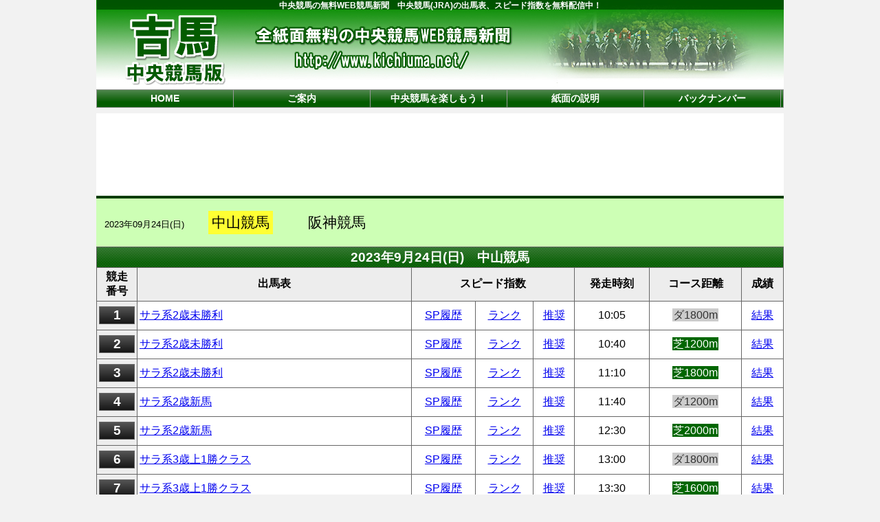

--- FILE ---
content_type: text/html; charset=UTF-8
request_url: https://kichiuma.net/php/search.php?date=2023%2F9%2F24&id=76
body_size: 14646
content:
<!DOCTYPE html>
<html lang="ja">
<head>
<meta charset="utf-8">
<meta name="viewport" content="width=device-width, initial-scale=1.0">
<meta http-equiv="Content-Script-Type" CONTENT="text/javascript">
<meta name="keywords" content="競馬,地方,中央,予想,新聞,馬券,重賞,交流,スピード指数,無料,紙面,データ,マイニング,単勝,複勝,馬連,3連単">
<meta name="description" content="中央競馬の無料WEB競馬新聞です。中央競馬(JRA)の出馬表、スピード指数を無料で公開しています。">
<title>吉馬 中央競馬版　無料の中央競馬WEB競馬新聞　2023年9月24日(日)　中山競馬</title>
<link rel="stylesheet" type="text/css" href="../css2/global.css">
<link rel="stylesheet" type="text/css" href="../css2/race.css">
<link rel="icon" href="favicon.png">
<script language="javascript" type="text/javascript" src="../js/ad5.js"></script>
<script type="text/javascript">

  var _gaq = _gaq || [];
  _gaq.push(['_setAccount', 'UA-33802617-1']);
  _gaq.push(['_trackPageview']);

  (function() {
    var ga = document.createElement('script'); ga.type = 'text/javascript'; ga.async = true;
    ga.src = ('https:' == document.location.protocol ? 'https://ssl' : 'http://www') + '.google-analytics.com/ga.js';
    var s = document.getElementsByTagName('script')[0]; s.parentNode.insertBefore(ga, s);
  })();

</script>
<script type="text/javascript">
<!--
adnum = 18;
url = new Array(adnum);
ban = new Array(adnum);
i = Math.floor(Math.random() * adnum);
j = Math.floor(Math.random() * adnum);
k = Math.floor(Math.random() * adnum);
// -->
</script>
<script async src="https://pagead2.googlesyndication.com/pagead/js/adsbygoogle.js?client=ca-pub-9632218177084629" crossorigin="anonymous"></script>
</head>
<body>
<div id="container">
  <div id="header">
    <p id="word">中央競馬の無料WEB競馬新聞　中央競馬(JRA)の出馬表、スピード指数を無料配信中！</p>
  </div>
  <div class="global_navi">
    <ul>
      <li><a href="https://kichiuma.net/">HOME</a></li>
      <li><a href="../info/goannai.html">ご案内</a></li>
      <li><a href="../info/chihou.html">中央競馬を楽しもう！</a></li>
      <li><a href="../info/shimen.html">紙面の説明</a></li>
      <li><a href="../info/back.html">バックナンバー</a></li>
    </ul>
  </div>
  <div id="ad_space">
    <table width="100%" height="120" border="0" cellspacing="0" cellpadding="2" style="font-size:14px;">
      <tr>
        <td width="100%" align="center" valign="middle">
<script async src="https://pagead2.googlesyndication.com/pagead/js/adsbygoogle.js"></script>
<!-- j_con_top_990_110 -->
<ins class="adsbygoogle"
     style="display:inline-block;width:990px;height:110px"
     data-ad-client="ca-pub-9632218177084629"
     data-ad-slot="3622040843"></ins>
<script>
     (adsbygoogle = window.adsbygoogle || []).push({});
</script>
        </td>
      </tr>
    </table>
  </div>
  <div id="wrapper">
  <div class="kaisai_navi">
      <ul>
    <li class="sday_box"><span class="sday">2023年09月24日(日)</span></li>
  <li><span id="k_now">中山競馬</span></li>
  <li><a href="../php/search.php?race_id=202309240176&date=2023%2F9%2F24&id=79">阪神競馬</a></li>
  </ul>

  </div>
<div id="race_index">
<h3 align="center">2023年9月24日(日)　中山競馬</h3>
<table width="100%" cellpadding="3" cellspacing="0" border="0">
<tr align="center">
  <th>競走<br>番号</th><th width="40%">出馬表</th><th colspan="3">スピード指数</th><th>発走時刻</th><th>コース距離</th><th>成績</th>
</tr>
<tr>
  <th align="center" class="bango_box"><div class="bango">1</div></th>
  <td><a href="../php/search.php?race_id=202309240176&date=2023%2F9%2F24&no=1&id=76&p=rf">サラ系2歳未勝利</a></td>
  <td align="center"><a href="../php/search.php?race_id=202309240176&date=2023%2F9%2F24&no=1&id=76&p=sp">SP履歴</a></td>
  <td align="center"><a href="../php/search.php?race_id=202309240176&date=2023%2F9%2F24&no=1&id=76&p=ls">ランク</a></td>
  <td align="center"><a href="../php/search.php?race_id=202309240176&date=2023%2F9%2F24&no=1&id=76&p=fp">推奨</a></td>
  <td align="center">10:05</td>
  <td align="center"><span class="Dart">ダ1800m</span></td>
  <td align="center"><a href="../php/search.php?race_id=202309240176&date=2023%2F9%2F24&no=1&id=76&p=res">結果</a></td>
</tr>
<tr>
  <th align="center" class="bango_box"><div class="bango">2</div></th>
  <td><a href="../php/search.php?race_id=202309240276&date=2023%2F9%2F24&no=2&id=76&p=rf">サラ系2歳未勝利</a></td>
  <td align="center"><a href="../php/search.php?race_id=202309240276&date=2023%2F9%2F24&no=2&id=76&p=sp">SP履歴</a></td>
  <td align="center"><a href="../php/search.php?race_id=202309240276&date=2023%2F9%2F24&no=2&id=76&p=ls">ランク</a></td>
  <td align="center"><a href="../php/search.php?race_id=202309240276&date=2023%2F9%2F24&no=2&id=76&p=fp">推奨</a></td>
  <td align="center">10:40</td>
  <td align="center"><span class="Tr">芝1200m</span></td>
  <td align="center"><a href="../php/search.php?race_id=202309240276&date=2023%2F9%2F24&no=2&id=76&p=res">結果</a></td>
</tr>
<tr>
  <th align="center" class="bango_box"><div class="bango">3</div></th>
  <td><a href="../php/search.php?race_id=202309240376&date=2023%2F9%2F24&no=3&id=76&p=rf">サラ系2歳未勝利</a></td>
  <td align="center"><a href="../php/search.php?race_id=202309240376&date=2023%2F9%2F24&no=3&id=76&p=sp">SP履歴</a></td>
  <td align="center"><a href="../php/search.php?race_id=202309240376&date=2023%2F9%2F24&no=3&id=76&p=ls">ランク</a></td>
  <td align="center"><a href="../php/search.php?race_id=202309240376&date=2023%2F9%2F24&no=3&id=76&p=fp">推奨</a></td>
  <td align="center">11:10</td>
  <td align="center"><span class="Tr">芝1800m</span></td>
  <td align="center"><a href="../php/search.php?race_id=202309240376&date=2023%2F9%2F24&no=3&id=76&p=res">結果</a></td>
</tr>
<tr>
  <th align="center" class="bango_box"><div class="bango">4</div></th>
  <td><a href="../php/search.php?race_id=202309240476&date=2023%2F9%2F24&no=4&id=76&p=rf">サラ系2歳新馬</a></td>
  <td align="center"><a href="../php/search.php?race_id=202309240476&date=2023%2F9%2F24&no=4&id=76&p=sp">SP履歴</a></td>
  <td align="center"><a href="../php/search.php?race_id=202309240476&date=2023%2F9%2F24&no=4&id=76&p=ls">ランク</a></td>
  <td align="center"><a href="../php/search.php?race_id=202309240476&date=2023%2F9%2F24&no=4&id=76&p=fp">推奨</a></td>
  <td align="center">11:40</td>
  <td align="center"><span class="Dart">ダ1200m</span></td>
  <td align="center"><a href="../php/search.php?race_id=202309240476&date=2023%2F9%2F24&no=4&id=76&p=res">結果</a></td>
</tr>
<tr>
  <th align="center" class="bango_box"><div class="bango">5</div></th>
  <td><a href="../php/search.php?race_id=202309240576&date=2023%2F9%2F24&no=5&id=76&p=rf">サラ系2歳新馬</a></td>
  <td align="center"><a href="../php/search.php?race_id=202309240576&date=2023%2F9%2F24&no=5&id=76&p=sp">SP履歴</a></td>
  <td align="center"><a href="../php/search.php?race_id=202309240576&date=2023%2F9%2F24&no=5&id=76&p=ls">ランク</a></td>
  <td align="center"><a href="../php/search.php?race_id=202309240576&date=2023%2F9%2F24&no=5&id=76&p=fp">推奨</a></td>
  <td align="center">12:30</td>
  <td align="center"><span class="Tr">芝2000m</span></td>
  <td align="center"><a href="../php/search.php?race_id=202309240576&date=2023%2F9%2F24&no=5&id=76&p=res">結果</a></td>
</tr>
<tr>
  <th align="center" class="bango_box"><div class="bango">6</div></th>
  <td><a href="../php/search.php?race_id=202309240676&date=2023%2F9%2F24&no=6&id=76&p=rf">サラ系3歳上1勝クラス</a></td>
  <td align="center"><a href="../php/search.php?race_id=202309240676&date=2023%2F9%2F24&no=6&id=76&p=sp">SP履歴</a></td>
  <td align="center"><a href="../php/search.php?race_id=202309240676&date=2023%2F9%2F24&no=6&id=76&p=ls">ランク</a></td>
  <td align="center"><a href="../php/search.php?race_id=202309240676&date=2023%2F9%2F24&no=6&id=76&p=fp">推奨</a></td>
  <td align="center">13:00</td>
  <td align="center"><span class="Dart">ダ1800m</span></td>
  <td align="center"><a href="../php/search.php?race_id=202309240676&date=2023%2F9%2F24&no=6&id=76&p=res">結果</a></td>
</tr>
<tr>
  <th align="center" class="bango_box"><div class="bango">7</div></th>
  <td><a href="../php/search.php?race_id=202309240776&date=2023%2F9%2F24&no=7&id=76&p=rf">サラ系3歳上1勝クラス</a></td>
  <td align="center"><a href="../php/search.php?race_id=202309240776&date=2023%2F9%2F24&no=7&id=76&p=sp">SP履歴</a></td>
  <td align="center"><a href="../php/search.php?race_id=202309240776&date=2023%2F9%2F24&no=7&id=76&p=ls">ランク</a></td>
  <td align="center"><a href="../php/search.php?race_id=202309240776&date=2023%2F9%2F24&no=7&id=76&p=fp">推奨</a></td>
  <td align="center">13:30</td>
  <td align="center"><span class="Tr">芝1600m</span></td>
  <td align="center"><a href="../php/search.php?race_id=202309240776&date=2023%2F9%2F24&no=7&id=76&p=res">結果</a></td>
</tr>
<tr>
  <th align="center" class="bango_box"><div class="bango">8</div></th>
  <td><a href="../php/search.php?race_id=202309240876&date=2023%2F9%2F24&no=8&id=76&p=rf">サラ系3歳上1勝クラス</a></td>
  <td align="center"><a href="../php/search.php?race_id=202309240876&date=2023%2F9%2F24&no=8&id=76&p=sp">SP履歴</a></td>
  <td align="center"><a href="../php/search.php?race_id=202309240876&date=2023%2F9%2F24&no=8&id=76&p=ls">ランク</a></td>
  <td align="center"><a href="../php/search.php?race_id=202309240876&date=2023%2F9%2F24&no=8&id=76&p=fp">推奨</a></td>
  <td align="center">14:00</td>
  <td align="center"><span class="Dart">ダ1200m</span></td>
  <td align="center"><a href="../php/search.php?race_id=202309240876&date=2023%2F9%2F24&no=8&id=76&p=res">結果</a></td>
</tr>
<tr>
  <th align="center" class="bango_box"><div class="bango">9</div></th>
  <td><a href="../php/search.php?race_id=202309240976&date=2023%2F9%2F24&no=9&id=76&p=rf">木更津特別</a></td>
  <td align="center"><a href="../php/search.php?race_id=202309240976&date=2023%2F9%2F24&no=9&id=76&p=sp">SP履歴</a></td>
  <td align="center"><a href="../php/search.php?race_id=202309240976&date=2023%2F9%2F24&no=9&id=76&p=ls">ランク</a></td>
  <td align="center"><a href="../php/search.php?race_id=202309240976&date=2023%2F9%2F24&no=9&id=76&p=fp">推奨</a></td>
  <td align="center">14:35</td>
  <td align="center"><span class="Tr">芝1600m</span></td>
  <td align="center"><a href="../php/search.php?race_id=202309240976&date=2023%2F9%2F24&no=9&id=76&p=res">結果</a></td>
</tr>
<tr>
  <th align="center" class="bango_box"><div class="bango">10</div></th>
  <td><a href="../php/search.php?race_id=202309241076&date=2023%2F9%2F24&no=10&id=76&p=rf">内房ステークス</a></td>
  <td align="center"><a href="../php/search.php?race_id=202309241076&date=2023%2F9%2F24&no=10&id=76&p=sp">SP履歴</a></td>
  <td align="center"><a href="../php/search.php?race_id=202309241076&date=2023%2F9%2F24&no=10&id=76&p=ls">ランク</a></td>
  <td align="center"><a href="../php/search.php?race_id=202309241076&date=2023%2F9%2F24&no=10&id=76&p=fp">推奨</a></td>
  <td align="center">15:10</td>
  <td align="center"><span class="Dart">ダ1800m</span></td>
  <td align="center"><a href="../php/search.php?race_id=202309241076&date=2023%2F9%2F24&no=10&id=76&p=res">結果</a></td>
</tr>
<tr>
  <th align="center" class="bango_box"><div class="bango">11</div></th>
  <td><a href="../php/search.php?race_id=202309241176&date=2023%2F9%2F24&no=11&id=76&p=rf">産経賞オールカマー							(GII)</a></td>
  <td align="center"><a href="../php/search.php?race_id=202309241176&date=2023%2F9%2F24&no=11&id=76&p=sp">SP履歴</a></td>
  <td align="center"><a href="../php/search.php?race_id=202309241176&date=2023%2F9%2F24&no=11&id=76&p=ls">ランク</a></td>
  <td align="center"><a href="../php/search.php?race_id=202309241176&date=2023%2F9%2F24&no=11&id=76&p=fp">推奨</a></td>
  <td align="center">15:45</td>
  <td align="center"><span class="Tr">芝2200m</span></td>
  <td align="center"><a href="../php/search.php?race_id=202309241176&date=2023%2F9%2F24&no=11&id=76&p=res">結果</a></td>
</tr>
<tr>
  <th align="center" class="bango_box"><div class="bango">12</div></th>
  <td><a href="../php/search.php?race_id=202309241276&date=2023%2F9%2F24&no=12&id=76&p=rf">サラ系3歳上2勝クラス</a></td>
  <td align="center"><a href="../php/search.php?race_id=202309241276&date=2023%2F9%2F24&no=12&id=76&p=sp">SP履歴</a></td>
  <td align="center"><a href="../php/search.php?race_id=202309241276&date=2023%2F9%2F24&no=12&id=76&p=ls">ランク</a></td>
  <td align="center"><a href="../php/search.php?race_id=202309241276&date=2023%2F9%2F24&no=12&id=76&p=fp">推奨</a></td>
  <td align="center">16:25</td>
  <td align="center"><span class="Dart">ダ1200m</span></td>
  <td align="center"><a href="../php/search.php?race_id=202309241276&date=2023%2F9%2F24&no=12&id=76&p=res">結果</a></td>
</tr>
</table>
</div>
  <div id="ad_space">
    <table width="100%" border="0" cellspacing="0" cellpadding="20" style="font-size:14pt;line-height:160%;border:1px solid #cccccc;">
      <tr>
        <th><span>[PR]</span></th>
      </tr>
      <tr>
        <td align="center" style="line-height:140%;">
          <SCRIPT LANGUAGE="JavaScript">
          <!--
            AdKiji(j,url,ban);
          -->
          </SCRIPT>
          <NOSCRIPT><p><A HREF="http://px.a8.net/svt/ejp?a8mat=U7AT8+A0SPDE+0K+ZUIC2" target="_blank">【PR】ホームページで広告収入をゲット！Ａ８.net</A><img border="0" width="1" height="1" src="http://www18.a8.net/0.gif?a8mat=U7AT8+A0SPDE+0K+ZUIC2" alt=""></p></NOSCRIPT>
        </td>
      </tr>
    </table>
  </div>
  </div>
  <div id="ad_space">
    <table width="100%" height="140" border="0" cellspacing="0" cellpadding="2" style="font-size:14px;">
      <tr>
        <td width="100%" align="center" valign="middle">
<script async src="https://pagead2.googlesyndication.com/pagead/js/adsbygoogle.js?client=ca-pub-9632218177084629"
     crossorigin="anonymous"></script>
<!-- j_con_bot_res_lscape -->
<ins class="adsbygoogle"
     style="display:block"
     data-ad-client="ca-pub-9632218177084629"
     data-ad-slot="3768979374"
     data-ad-format="auto"
     data-full-width-responsive="true"></ins>
<script>
     (adsbygoogle = window.adsbygoogle || []).push({});
</script>
        </td>
      </tr>
    </table>
  </div>
  <div id="footer"><p><span>Copylight(C) 2003-2026 吉馬 中央競馬版 編集部. All Rights Reserved.</span></p></div>
</div>
</body>
</html>


--- FILE ---
content_type: text/html; charset=utf-8
request_url: https://www.google.com/recaptcha/api2/aframe
body_size: 267
content:
<!DOCTYPE HTML><html><head><meta http-equiv="content-type" content="text/html; charset=UTF-8"></head><body><script nonce="fAw6mO-n7A0OqypKGjAmqw">/** Anti-fraud and anti-abuse applications only. See google.com/recaptcha */ try{var clients={'sodar':'https://pagead2.googlesyndication.com/pagead/sodar?'};window.addEventListener("message",function(a){try{if(a.source===window.parent){var b=JSON.parse(a.data);var c=clients[b['id']];if(c){var d=document.createElement('img');d.src=c+b['params']+'&rc='+(localStorage.getItem("rc::a")?sessionStorage.getItem("rc::b"):"");window.document.body.appendChild(d);sessionStorage.setItem("rc::e",parseInt(sessionStorage.getItem("rc::e")||0)+1);localStorage.setItem("rc::h",'1769812114519');}}}catch(b){}});window.parent.postMessage("_grecaptcha_ready", "*");}catch(b){}</script></body></html>

--- FILE ---
content_type: application/javascript
request_url: https://kichiuma.net/js/ad5.js
body_size: 44719
content:
/*  セット数　18 */
/*  00:レープロ */
/*  01:競馬LINE情報局2 */
/*  02:競馬LINE情報局2 */
/*  03:en → diggin_KEIBA → ラクショーPLUS */
/*  04:en → diggin_KEIBA → ラクショーPLUS */
/*  05:en → diggin_KEIBA → ラクショーPLUS */
/*  06 社長ケイバ → 競馬予報Labo(新) */
/*  07:社長ケイバ → 競馬予報Labo(新) *
/*  08:社長ケイバ → 競馬予報Labo(新) *
/*  09:スーパーマンバケン(LINE版) → 阿部辰巳 → THE裏モノ競馬 */
/*  10:スーパーマンバケン(LINE版) → 阿部辰巳 → THE裏モノ競馬 */
/*  11:スーパーマンバケン(LINE版) → 阿部辰巳 → THE裏モノ競馬 */
/*  12:サラコレ→ R32(アールサンニー) → ラクショーPLUS */
/*  13:サラコレ→ R32(アールサンニー) → ラクショーPLUS */
/*  14:サラコレ→ R32(アールサンニー) → ラクショーPLUS */
/*  15:OMAKASE → センチュリオン */
/*  16:OMAKASE → センチュリオン */
/*  17:OMAKASE → センチュリオン */

/*  タイトル */

function AdTitle(i,url,ban){
url[0]='<a href="http://keiba-programs-v.jp/?r=kud002" target="_blank" rel="nofollow">レープロ</a>';
url[1]='<a href="http://cnt.num-into-keep.com/?site_did=rank-kichi" target="_blank" rel="nofollow">最新競馬ランキング</a>';
url[2]='<a href="https://www.neoskeiba.jp/?code=inikb_ckw01" target="_blank" rel="nofollow">neos</a>';
url[3]='<a href="https://www.reholab.jp/?code=rnikb_ckw01" target="_blank" rel="nofollow">リホラボ！</a>';
url[4]='<a href="https://tm-keiba.com/?r=sap03" target="_blank" rel="nofollow">タイムマシン</a>';
url[5]='<a href="https://umaniki.jp/?code=fnikb_ckw01" target="_blank" rel="nofollow">ウマニキ</a>';
url[6]='<a href="https://umatchi.com/c/keib191" target="_blank" rel="nofollow">ウマっち×ウマっち</a>';
url[7]='<a href="https://umiles.net/?sg015" target="_blank" rel="nofollow">ウマイルズ</a>';
url[8]='<a href="http://kachi-uma.net/?mn=h_kb_ni_a03_t" target="_blank" rel="nofollow">勝ち馬の定石</a>';
url[9]='<a href="https://u-line.site/?r=ske02" target="_blank" rel="nofollow">U-LINE</a>';
url[10]='<a href="http://enjoy-mylife.com/?mc=e_k_ni_003_t" target="_blank" rel="nofollow">エンジョイマイライフ</a>';
url[11]='<a href="https://www.baken-university.com/line/?cd=7wly76" target="_blank" rel="nofollow">馬券の大学</a>';
url[12]='<a href="http://umanama.com/ad/line/?mn=q_j_ni_37_t" target="_blank" rel="nofollow">馬生（LINE）</a>';
url[13]='<a href="https://gk-fan.com/lp/?gf=4svr44" target="_blank" rel="nofollow">逆境ファンファーレ</a>';
url[14]='<a href="http://power-kei.jp/?jkk=sigcws" target="_blank" rel="nofollow">パワフル競馬A</a>';
url[15]='<a href="https://n-keibado.com/c/nari281" target="_blank" rel="nofollow">成金競馬道</a>';
url[16]='<a href="https://keibayoho-labo.com/lp/?cd=7feo44" target="_blank" rel="nofollow">競馬予報Labo</a>';
url[17]='<a href="https://finale.umatomi.com/lp?gu=2mib13" target="_blank" rel="nofollow">10億円クラブ</a>';
strurl=url[i];
document.write(strurl);
}

/*  記事 */

function AdKiji(i,url,ban){
ban[0]='朝いち無料情報<br /><span style="font-size: 150%; color: rgb(255, 0, 0);"><b style=""><u style="background-color: rgb(255, 255, 204);">2週連続で40万馬券</u></b></span><br />物価高対策はここだ！<br />年明けからよく当たる無料情報です。<br />━━━━━━━━━━━━PR<br />－無料買い目情報－<br />・1/24 京都1R 3歳未勝利<br />馬連　30.1倍×4,000円<br />三連複76.7倍×2,000円<br />三連単313.8倍×500円<br /><span style="font-size: 125%; color: rgb(255, 0, 0);">［払戻計］<b style="">430,700円</b></span><br />--------------------<br /><img width="30%" src="https://hstorage.io/dl/NHqljfjcROPJ.png"><img width="30%" src="https://hstorage.io/dl/KaEGuBKe3gJf.png"><br />--------------------<br />・1/18 中山1R 3歳未勝利<br />馬連　61.3倍×4,000円<br />三連複29.1倍×2,000円<br />三連単317.4倍×500円<br /><span style="font-size: 125%; color: rgb(255, 0, 0);">［払戻計］<b style="">462,700円</b></span><br />━━━━━━━━━━━━━━<br />実は25日も12万馬券きました！<br />1鞍で給料分狙えます(*^^*)<br />初心者さんは1点100円から気軽に乗ってください。<br /><a href="http://keiba-programs-v.jp/?r=kud002"rel="nofollow"><span style="font-size: 150%;"><b>→無料情報コチラから</b></span></a><br />根岸S、シルクロードS前の軍資金稼ぎ！朝いち競馬はここを参考にましょう！<br /><br />';
ban[1]='<span style="color: rgb(255, 0, 0);">AJCCで33万円的中！</span><br /><span style="font-size: 125%;"><span style="color: rgb(0, 0, 255);">新型！</span><span style="background-color: rgb(0, 153, 0); color: rgb(255, 255, 255);"><b>LINE</b></span><span style="color: rgb(0, 0, 255);">無料情報</span></span><br />馬ジョージがAJCCで<br />エヒト読んでました(≧▽≦)<br />AIを駆使した今どきの予想家<br />競馬歴が50年の老獪な予想家<br /><span style="background-color: rgb(0, 153, 0); color: rgb(255, 255, 255);"><b>LINE</b></span>にて予想を毎週配信中です！<br />─────────────AD<br /><span style="font-size: 125%; color: rgb(0, 153, 0);">馬ジョージのＡＩワイド予想</span><br /><img src="https://keiba-yosou-joshi.com/wp-content/uploads/2025/07/joji.png" width="40%"><br />ＡＪＣＣ　　<span style="color: rgb(255, 0, 0);">→337,200円</span><br />小倉牝馬Ｓ　<span style="color: rgb(255, 0, 0);">→33,400円</span><br />ターコイズＳ<span style="color: rgb(255, 0, 0);">→29,500円</span><br />鳴尾記念　　<span style="color: rgb(255, 0, 0);">→14,900円</span><br /><span style="color: rgb(0, 0, 255);">買い目はワイドBOX</span><br /><span style="color: rgb(0, 0, 255);">過去のデータ、AIを駆使して</span><br /><span style="color: rgb(0, 0, 255);">重賞の予想をLINEで配信します。</span><br />───────────────<br /><span style="font-size: 125%; color: rgb(0, 153, 102);">下町親父！一徹の単複予想</span><br /><img src="https://keiba-yosou-joshi.com/wp-content/uploads/2025/07/itetsu.png" width="40%"><br />プロキオンＳ　<span style="color: rgb(255, 0, 0);">→10,750円</span><br />カーバンクルＳ<span style="color: rgb(255, 0, 0);">→11,550円</span><br />フェアリーＳ　<span style="color: rgb(255, 0, 0);">→36,100円</span><br />ホープフルＳ　<span style="color: rgb(255, 0, 0);">→19,800円</span><br /><span style="color: rgb(0, 0, 255);">買い目は単勝と複勝</span><br /><span style="color: rgb(0, 0, 255);">的中率・回収率を両立した</span><br /><span style="color: rgb(0, 0, 255);">バランス良しの予想家です。</span><br />───────────────<br />固い展開、波乱展開<br /><span style="background-color: rgb(255, 255, 0); color: rgb(0, 0, 255);">よく見えている予想家達！</span><br />根岸S、シルクロードS<br />買い目をチェックしてください(^_-)<br /><a href="https://uma-yoso-line.com/best-ranking/"rel="nofollow"><span style="font-size: 150%;">→LINE追加はコチラ</span></a><br />まずはスマホでチェックを！無料なのでご安心を！！<br /><br />';
ban[2]='<span style="color: rgb(255, 0, 0);">AJCCで33万円的中！</span><br /><span style="font-size: 125%;"><span style="color: rgb(0, 0, 255);">新型！</span><span style="background-color: rgb(0, 153, 0); color: rgb(255, 255, 255);"><b>LINE</b></span><span style="color: rgb(0, 0, 255);">無料情報</span></span><br />馬ジョージがAJCCで<br />エヒト読んでました(≧▽≦)<br />AIを駆使した今どきの予想家<br />競馬歴が50年の老獪な予想家<br /><span style="background-color: rgb(0, 153, 0); color: rgb(255, 255, 255);"><b>LINE</b></span>にて予想を毎週配信中です！<br />─────────────AD<br /><span style="font-size: 125%; color: rgb(0, 153, 0);">馬ジョージのＡＩワイド予想</span><br /><img src="https://keiba-yosou-joshi.com/wp-content/uploads/2025/07/joji.png" width="40%"><br />ＡＪＣＣ　　<span style="color: rgb(255, 0, 0);">→337,200円</span><br />小倉牝馬Ｓ　<span style="color: rgb(255, 0, 0);">→33,400円</span><br />ターコイズＳ<span style="color: rgb(255, 0, 0);">→29,500円</span><br />鳴尾記念　　<span style="color: rgb(255, 0, 0);">→14,900円</span><br /><span style="color: rgb(0, 0, 255);">買い目はワイドBOX</span><br /><span style="color: rgb(0, 0, 255);">過去のデータ、AIを駆使して</span><br /><span style="color: rgb(0, 0, 255);">重賞の予想をLINEで配信します。</span><br />───────────────<br /><span style="font-size: 125%; color: rgb(0, 153, 102);">下町親父！一徹の単複予想</span><br /><img src="https://keiba-yosou-joshi.com/wp-content/uploads/2025/07/itetsu.png" width="40%"><br />プロキオンＳ　<span style="color: rgb(255, 0, 0);">→10,750円</span><br />カーバンクルＳ<span style="color: rgb(255, 0, 0);">→11,550円</span><br />フェアリーＳ　<span style="color: rgb(255, 0, 0);">→36,100円</span><br />ホープフルＳ　<span style="color: rgb(255, 0, 0);">→19,800円</span><br /><span style="color: rgb(0, 0, 255);">買い目は単勝と複勝</span><br /><span style="color: rgb(0, 0, 255);">的中率・回収率を両立した</span><br /><span style="color: rgb(0, 0, 255);">バランス良しの予想家です。</span><br />───────────────<br />固い展開、波乱展開<br /><span style="background-color: rgb(255, 255, 0); color: rgb(0, 0, 255);">よく見えている予想家達！</span><br />根岸S、シルクロードS<br />買い目をチェックしてください(^_-)<br /><a href="https://uma-yoso-line.com/best-ranking/"rel="nofollow"><span style="font-size: 150%;">→LINE追加はコチラ</span></a><br />まずはスマホでチェックを！無料なのでご安心を！！<br /><br />';
ban[3]='波乱傾向の2026年重賞は<br /><span style="color: rgb(255, 0, 0);"><u>ここの無料情報がおすすめ！</u></span><br />荒れたメインレースもよく当ててます(*^^)b<br />━━━━━━━━━━━━PR<br />無料買い目情報<br /><span style="background-color: rgb(255, 255, 204); font-size: 150%; color: rgb(0, 0, 255);">〇初富士Ｓ</span><br />ワイド21点200円 42倍<br /><span style="color: rgb(255, 0, 0);">［払戻額］10,200円［回収率］252％</span><br /><span style="background-color: rgb(255, 255, 204); font-size: 150%; color: rgb(0, 0, 255);">〇日経新春杯</span><br />三連複4点1,000円 146.1倍<br /><span style="color: rgb(255, 0, 0);">［払戻額］146,100円［回収率］3653％</span><br />--------------------<br /><img width="40%" src="https://hstorage.io/dl/3z13GDMHIknZ.png"><br />--------------------<br /><span style="background-color: rgb(255, 255, 204); font-size: 150%; color: rgb(0, 0, 255);">〇シンザン記念</span><br />三連複10点1,000円 187.3倍<br /><span style="color: rgb(255, 0, 0);">［払戻額］187,300円［回収率］1873％</span><br /><span style="background-color: rgb(255, 255, 204); font-size: 150%; color: rgb(0, 0, 255);">〇フェアリーＳ</span><br />ワイド15点300円 217倍<br /><span style="color: rgb(255, 0, 0);">［払戻額］65,100円［回収率］1447％</span><br />━━━━━━━━━━━━━━<br />下位人気の読みが本当に凄い！<br />根岸Ｓ、シルクロードＳも見逃せませんね(^_-)<br /><a href="https://www.rakusyo-plus.com/?code=8012"rel="nofollow"><span style="font-size: 150%;"><b>→無料情報を確認</b></span></a><br />↑から<span style="font-size: 125%; color: rgb(0, 153, 0);">LINE</span>友だち追加してレース前夜に買い目チェックしましょう！<br /><br />';
ban[4]='波乱傾向の2026年重賞は<br /><span style="color: rgb(255, 0, 0);"><u>ここの無料情報がおすすめ！</u></span><br />荒れたメインレースもよく当ててます(*^^)b<br />━━━━━━━━━━━━PR<br />無料買い目情報<br /><span style="background-color: rgb(255, 255, 204); font-size: 150%; color: rgb(0, 0, 255);">〇初富士Ｓ</span><br />ワイド21点200円 42倍<br /><span style="color: rgb(255, 0, 0);">［払戻額］10,200円［回収率］252％</span><br /><span style="background-color: rgb(255, 255, 204); font-size: 150%; color: rgb(0, 0, 255);">〇日経新春杯</span><br />三連複4点1,000円 146.1倍<br /><span style="color: rgb(255, 0, 0);">［払戻額］146,100円［回収率］3653％</span><br />--------------------<br /><img width="40%" src="https://hstorage.io/dl/3z13GDMHIknZ.png"><br />--------------------<br /><span style="background-color: rgb(255, 255, 204); font-size: 150%; color: rgb(0, 0, 255);">〇シンザン記念</span><br />三連複10点1,000円 187.3倍<br /><span style="color: rgb(255, 0, 0);">［払戻額］187,300円［回収率］1873％</span><br /><span style="background-color: rgb(255, 255, 204); font-size: 150%; color: rgb(0, 0, 255);">〇フェアリーＳ</span><br />ワイド15点300円 217倍<br /><span style="color: rgb(255, 0, 0);">［払戻額］65,100円［回収率］1447％</span><br />━━━━━━━━━━━━━━<br />下位人気の読みが本当に凄い！<br />根岸Ｓ、シルクロードＳも見逃せませんね(^_-)<br /><a href="https://www.rakusyo-plus.com/?code=8012"rel="nofollow"><span style="font-size: 150%;"><b>→無料情報を確認</b></span></a><br />↑から<span style="font-size: 125%; color: rgb(0, 153, 0);">LINE</span>友だち追加してレース前夜に買い目チェックしましょう！<br /><br />';
ban[5]='波乱傾向の2026年重賞は<br /><span style="color: rgb(255, 0, 0);"><u>ここの無料情報がおすすめ！</u></span><br />荒れたメインレースもよく当ててます(*^^)b<br />━━━━━━━━━━━━PR<br />無料買い目情報<br /><span style="background-color: rgb(255, 255, 204); font-size: 150%; color: rgb(0, 0, 255);">〇初富士Ｓ</span><br />ワイド21点200円 42倍<br /><span style="color: rgb(255, 0, 0);">［払戻額］10,200円［回収率］252％</span><br /><span style="background-color: rgb(255, 255, 204); font-size: 150%; color: rgb(0, 0, 255);">〇日経新春杯</span><br />三連複4点1,000円 146.1倍<br /><span style="color: rgb(255, 0, 0);">［払戻額］146,100円［回収率］3653％</span><br />--------------------<br /><img width="40%" src="https://hstorage.io/dl/3z13GDMHIknZ.png"><br />--------------------<br /><span style="background-color: rgb(255, 255, 204); font-size: 150%; color: rgb(0, 0, 255);">〇シンザン記念</span><br />三連複10点1,000円 187.3倍<br /><span style="color: rgb(255, 0, 0);">［払戻額］187,300円［回収率］1873％</span><br /><span style="background-color: rgb(255, 255, 204); font-size: 150%; color: rgb(0, 0, 255);">〇フェアリーＳ</span><br />ワイド15点300円 217倍<br /><span style="color: rgb(255, 0, 0);">［払戻額］65,100円［回収率］1447％</span><br />━━━━━━━━━━━━━━<br />下位人気の読みが本当に凄い！<br />根岸Ｓ、シルクロードＳも見逃せませんね(^_-)<br /><a href="https://www.rakusyo-plus.com/?code=8012"rel="nofollow"><span style="font-size: 150%;"><b>→無料情報を確認</b></span></a><br />↑から<span style="font-size: 125%; color: rgb(0, 153, 0);">LINE</span>友だち追加してレース前夜に買い目チェックしましょう！<br /><br />';
ban[6]='2026年の重賞は荒れますね…<br /><span style="background-color: rgb(255, 255, 204); font-size: 125%; color: rgb(255, 0, 0);">そんな時は「今週の重賞予報」</span><br />下位人気読みＯＫです(^_-)<br />━━━━━━━━━━━━PR<br />重賞予報(無料情報)<br /><span style="background-color: rgb(255, 255, 204); font-size: 150%; color: rgb(0, 0, 255);">〇日経新春杯</span><br />本命：6<br />相手：5,7,8,10,12<br />結果：6→7→9<br />もしも馬連流しなら<br /><span style="font-size: 150%; color: rgb(255, 0, 0);">2,430円 的中！</span><br />馬単流しだとさらに<br /><span style="font-size: 150%; color: rgb(255, 0, 0);">3,210円 的中！</span><br />ワイドで購入しても<br /><span style="font-size: 150%; color: rgb(255, 0, 0);">1,000円 的中！</span><br />━━━━━━━━━━━━━━<br /><img width="40%" src="https://hstorage.io/dl/tk57auMlzGfY.png"><br />━━━━━━━━━━━━━━<br />単勝11番人気ファミリータイムを相手馬入れはお見事！<br />荒れ模様な2026年重賞の予想はここが参考になります(^_-)<br /><a href="https://keibayoho-labo.com/lp/?cd=7feo44"rel="nofollow"><span style="font-size: 150%;"><b>→無料情報をチェック</b></span></a><br />↑から無料メルマガ登録してレース当日に「今週の重賞予報」を確認してください！<br /><br />';
ban[7]='2026年の重賞は荒れますね…<br /><span style="background-color: rgb(255, 255, 204); font-size: 125%; color: rgb(255, 0, 0);">そんな時は「今週の重賞予報」</span><br />下位人気読みＯＫです(^_-)<br />━━━━━━━━━━━━PR<br />重賞予報(無料情報)<br /><span style="background-color: rgb(255, 255, 204); font-size: 150%; color: rgb(0, 0, 255);">〇日経新春杯</span><br />本命：6<br />相手：5,7,8,10,12<br />結果：6→7→9<br />もしも馬連流しなら<br /><span style="font-size: 150%; color: rgb(255, 0, 0);">2,430円 的中！</span><br />馬単流しだとさらに<br /><span style="font-size: 150%; color: rgb(255, 0, 0);">3,210円 的中！</span><br />ワイドで購入しても<br /><span style="font-size: 150%; color: rgb(255, 0, 0);">1,000円 的中！</span><br />━━━━━━━━━━━━━━<br /><img width="40%" src="https://hstorage.io/dl/tk57auMlzGfY.png"><br />━━━━━━━━━━━━━━<br />単勝11番人気ファミリータイムを相手馬入れはお見事！<br />荒れ模様な2026年重賞の予想はここが参考になります(^_-)<br /><a href="https://keibayoho-labo.com/lp/?cd=7feo44"rel="nofollow"><span style="font-size: 150%;"><b>→無料情報をチェック</b></span></a><br />↑から無料メルマガ登録してレース当日に「今週の重賞予報」を確認してください！<br /><br />';
ban[8]='2026年の重賞は荒れますね…<br /><span style="background-color: rgb(255, 255, 204); font-size: 125%; color: rgb(255, 0, 0);">そんな時は「今週の重賞予報」</span><br />下位人気読みＯＫです(^_-)<br />━━━━━━━━━━━━PR<br />重賞予報(無料情報)<br /><span style="background-color: rgb(255, 255, 204); font-size: 150%; color: rgb(0, 0, 255);">〇日経新春杯</span><br />本命：6<br />相手：5,7,8,10,12<br />結果：6→7→9<br />もしも馬連流しなら<br /><span style="font-size: 150%; color: rgb(255, 0, 0);">2,430円 的中！</span><br />馬単流しだとさらに<br /><span style="font-size: 150%; color: rgb(255, 0, 0);">3,210円 的中！</span><br />ワイドで購入しても<br /><span style="font-size: 150%; color: rgb(255, 0, 0);">1,000円 的中！</span><br />━━━━━━━━━━━━━━<br /><img width="40%" src="https://hstorage.io/dl/tk57auMlzGfY.png"><br />━━━━━━━━━━━━━━<br />単勝11番人気ファミリータイムを相手馬入れはお見事！<br />荒れ模様な2026年重賞の予想はここが参考になります(^_-)<br /><a href="https://keibayoho-labo.com/lp/?cd=7feo44"rel="nofollow"><span style="font-size: 150%;"><b>→無料情報をチェック</b></span></a><br />↑から無料メルマガ登録してレース当日に「今週の重賞予報」を確認してください！<br /><br />';
ban[9]='<span style="font-size: 150%; color: rgb(255, 0, 0);"><u style="background-color: rgb(255, 255, 204);">モノが違う買い目</u></span><br />無料情報なのになかなか負けない！<br />先週も若竹賞、萌黄賞で連勝でした(*^^*)<br />━━━━━━━━━━━━━━<br />馬連：無料情報<br /><span style="background-color: rgb(255, 255, 204);">・若竹賞</span><br />馬連3点100円→520円<br /><span style="font-size: 125%; color: rgb(255, 0, 0);">［回収率］173％</span><br /><span style="background-color: rgb(255, 255, 204);">・萌黄賞</span><br />馬連3点100円→3,240円<br /><span style="font-size: 125%; color: rgb(255, 0, 0);">［回収率］1080％</span><br />━━━━━━━━━━━━━━<br /><img width="30%" src="https://hstorage.io/dl/9A7j5iNqKetR.png"><img width="30%" src="https://hstorage.io/dl/q8oVLu4hH1MW.png"><br />━━━━━━━━━━━━━━<br /><span style="background-color: rgb(255, 255, 204);">・菜の花賞</span><br />馬連3点100円→1,370円<br /><span style="font-size: 125%; color: rgb(255, 0, 0);">［回収率］457％</span><br /><span style="background-color: rgb(255, 255, 204);">・初凪賞</span><br />馬連3点100円→2,540円<br /><span style="font-size: 125%; color: rgb(255, 0, 0);">［回収率］847％</span><br /><span style="background-color: rgb(255, 255, 204);">・フォーチュンＣ</span><br />馬連3点100円→1,050円<br /><span style="font-size: 125%; color: rgb(255, 0, 0);">［回収率］350％</span><br /><span style="background-color: rgb(255, 255, 204);">・万両賞</span><br />馬連3点100円→940円<br /><span style="font-size: 125%; color: rgb(255, 0, 0);">［回収率］313％</span><br />━━━━━━━━━━━━━━<br />重賞が波乱傾向だけに<br />ここで当たるのはありがたい！<br />根岸S、シルクロードS前はここに注目してください。<br /><a href="https://www.uramono-keiba.jp/?code=8004"rel="nofollow"><span style="font-size: 150%;"><b>→無料情報をチェック</b></span></a><br /><span style="background-color: rgb(0, 153, 0); font-size: 125%; color: rgb(255, 255, 255);"><b>LINE</b></span>で友だち追加して買い目チェックです。<br /><br />';
ban[10]='<span style="font-size: 150%; color: rgb(255, 0, 0);"><u style="background-color: rgb(255, 255, 204);">モノが違う買い目</u></span><br />無料情報なのになかなか負けない！<br />先週も若竹賞、萌黄賞で連勝でした(*^^*)<br />━━━━━━━━━━━━━━<br />馬連：無料情報<br /><span style="background-color: rgb(255, 255, 204);">・若竹賞</span><br />馬連3点100円→520円<br /><span style="font-size: 125%; color: rgb(255, 0, 0);">［回収率］173％</span><br /><span style="background-color: rgb(255, 255, 204);">・萌黄賞</span><br />馬連3点100円→3,240円<br /><span style="font-size: 125%; color: rgb(255, 0, 0);">［回収率］1080％</span><br />━━━━━━━━━━━━━━<br /><img width="30%" src="https://hstorage.io/dl/9A7j5iNqKetR.png"><img width="30%" src="https://hstorage.io/dl/q8oVLu4hH1MW.png"><br />━━━━━━━━━━━━━━<br /><span style="background-color: rgb(255, 255, 204);">・菜の花賞</span><br />馬連3点100円→1,370円<br /><span style="font-size: 125%; color: rgb(255, 0, 0);">［回収率］457％</span><br /><span style="background-color: rgb(255, 255, 204);">・初凪賞</span><br />馬連3点100円→2,540円<br /><span style="font-size: 125%; color: rgb(255, 0, 0);">［回収率］847％</span><br /><span style="background-color: rgb(255, 255, 204);">・フォーチュンＣ</span><br />馬連3点100円→1,050円<br /><span style="font-size: 125%; color: rgb(255, 0, 0);">［回収率］350％</span><br /><span style="background-color: rgb(255, 255, 204);">・万両賞</span><br />馬連3点100円→940円<br /><span style="font-size: 125%; color: rgb(255, 0, 0);">［回収率］313％</span><br />━━━━━━━━━━━━━━<br />重賞が波乱傾向だけに<br />ここで当たるのはありがたい！<br />根岸S、シルクロードS前はここに注目してください。<br /><a href="https://www.uramono-keiba.jp/?code=8004"rel="nofollow"><span style="font-size: 150%;"><b>→無料情報をチェック</b></span></a><br /><span style="background-color: rgb(0, 153, 0); font-size: 125%; color: rgb(255, 255, 255);"><b>LINE</b></span>で友だち追加して買い目チェックです。<br /><br />';
ban[11]='<span style="font-size: 150%; color: rgb(255, 0, 0);"><u style="background-color: rgb(255, 255, 204);">モノが違う買い目</u></span><br />無料情報なのになかなか負けない！<br />先週も若竹賞、萌黄賞で連勝でした(*^^*)<br />━━━━━━━━━━━━━━<br />馬連：無料情報<br /><span style="background-color: rgb(255, 255, 204);">・若竹賞</span><br />馬連3点100円→520円<br /><span style="font-size: 125%; color: rgb(255, 0, 0);">［回収率］173％</span><br /><span style="background-color: rgb(255, 255, 204);">・萌黄賞</span><br />馬連3点100円→3,240円<br /><span style="font-size: 125%; color: rgb(255, 0, 0);">［回収率］1080％</span><br />━━━━━━━━━━━━━━<br /><img width="30%" src="https://hstorage.io/dl/9A7j5iNqKetR.png"><img width="30%" src="https://hstorage.io/dl/q8oVLu4hH1MW.png"><br />━━━━━━━━━━━━━━<br /><span style="background-color: rgb(255, 255, 204);">・菜の花賞</span><br />馬連3点100円→1,370円<br /><span style="font-size: 125%; color: rgb(255, 0, 0);">［回収率］457％</span><br /><span style="background-color: rgb(255, 255, 204);">・初凪賞</span><br />馬連3点100円→2,540円<br /><span style="font-size: 125%; color: rgb(255, 0, 0);">［回収率］847％</span><br /><span style="background-color: rgb(255, 255, 204);">・フォーチュンＣ</span><br />馬連3点100円→1,050円<br /><span style="font-size: 125%; color: rgb(255, 0, 0);">［回収率］350％</span><br /><span style="background-color: rgb(255, 255, 204);">・万両賞</span><br />馬連3点100円→940円<br /><span style="font-size: 125%; color: rgb(255, 0, 0);">［回収率］313％</span><br />━━━━━━━━━━━━━━<br />重賞が波乱傾向だけに<br />ここで当たるのはありがたい！<br />根岸S、シルクロードS前はここに注目してください。<br /><a href="https://www.uramono-keiba.jp/?code=8004"rel="nofollow"><span style="font-size: 150%;"><b>→無料情報をチェック</b></span></a><br /><span style="background-color: rgb(0, 153, 0); font-size: 125%; color: rgb(255, 255, 255);"><b>LINE</b></span>で友だち追加して買い目チェックです。<br /><br />';
ban[12]='波乱傾向の2026年重賞は<br /><span style="color: rgb(255, 0, 0);"><u>ここの無料情報がおすすめ！</u></span><br />荒れたメインレースもよく当ててます(*^^)b<br />━━━━━━━━━━━━PR<br />無料買い目情報<br /><span style="background-color: rgb(255, 255, 204); font-size: 150%; color: rgb(0, 0, 255);">〇初富士Ｓ</span><br />ワイド21点200円 42倍<br /><span style="color: rgb(255, 0, 0);">［払戻額］10,200円［回収率］252％</span><br /><span style="background-color: rgb(255, 255, 204); font-size: 150%; color: rgb(0, 0, 255);">〇日経新春杯</span><br />三連複4点1,000円 146.1倍<br /><span style="color: rgb(255, 0, 0);">［払戻額］146,100円［回収率］3653％</span><br />--------------------<br /><img width="40%" src="https://hstorage.io/dl/3z13GDMHIknZ.png"><br />--------------------<br /><span style="background-color: rgb(255, 255, 204); font-size: 150%; color: rgb(0, 0, 255);">〇シンザン記念</span><br />三連複10点1,000円 187.3倍<br /><span style="color: rgb(255, 0, 0);">［払戻額］187,300円［回収率］1873％</span><br /><span style="background-color: rgb(255, 255, 204); font-size: 150%; color: rgb(0, 0, 255);">〇フェアリーＳ</span><br />ワイド15点300円 217倍<br /><span style="color: rgb(255, 0, 0);">［払戻額］65,100円［回収率］1447％</span><br />━━━━━━━━━━━━━━<br />下位人気の読みが本当に凄い！<br />根岸Ｓ、シルクロードＳも見逃せませんね(^_-)<br /><a href="https://www.rakusyo-plus.com/?code=8012"rel="nofollow"><span style="font-size: 150%;"><b>→無料情報を確認</b></span></a><br />↑から<span style="font-size: 125%; color: rgb(0, 153, 0);">LINE</span>友だち追加してレース前夜に買い目チェックしましょう！<br /><br />';
ban[13]='波乱傾向の2026年重賞は<br /><span style="color: rgb(255, 0, 0);"><u>ここの無料情報がおすすめ！</u></span><br />荒れたメインレースもよく当ててます(*^^)b<br />━━━━━━━━━━━━PR<br />無料買い目情報<br /><span style="background-color: rgb(255, 255, 204); font-size: 150%; color: rgb(0, 0, 255);">〇初富士Ｓ</span><br />ワイド21点200円 42倍<br /><span style="color: rgb(255, 0, 0);">［払戻額］10,200円［回収率］252％</span><br /><span style="background-color: rgb(255, 255, 204); font-size: 150%; color: rgb(0, 0, 255);">〇日経新春杯</span><br />三連複4点1,000円 146.1倍<br /><span style="color: rgb(255, 0, 0);">［払戻額］146,100円［回収率］3653％</span><br />--------------------<br /><img width="40%" src="https://hstorage.io/dl/3z13GDMHIknZ.png"><br />--------------------<br /><span style="background-color: rgb(255, 255, 204); font-size: 150%; color: rgb(0, 0, 255);">〇シンザン記念</span><br />三連複10点1,000円 187.3倍<br /><span style="color: rgb(255, 0, 0);">［払戻額］187,300円［回収率］1873％</span><br /><span style="background-color: rgb(255, 255, 204); font-size: 150%; color: rgb(0, 0, 255);">〇フェアリーＳ</span><br />ワイド15点300円 217倍<br /><span style="color: rgb(255, 0, 0);">［払戻額］65,100円［回収率］1447％</span><br />━━━━━━━━━━━━━━<br />下位人気の読みが本当に凄い！<br />根岸Ｓ、シルクロードＳも見逃せませんね(^_-)<br /><a href="https://www.rakusyo-plus.com/?code=8012"rel="nofollow"><span style="font-size: 150%;"><b>→無料情報を確認</b></span></a><br />↑から<span style="font-size: 125%; color: rgb(0, 153, 0);">LINE</span>友だち追加してレース前夜に買い目チェックしましょう！<br /><br />';
ban[14]='波乱傾向の2026年重賞は<br /><span style="color: rgb(255, 0, 0);"><u>ここの無料情報がおすすめ！</u></span><br />荒れたメインレースもよく当ててます(*^^)b<br />━━━━━━━━━━━━PR<br />無料買い目情報<br /><span style="background-color: rgb(255, 255, 204); font-size: 150%; color: rgb(0, 0, 255);">〇初富士Ｓ</span><br />ワイド21点200円 42倍<br /><span style="color: rgb(255, 0, 0);">［払戻額］10,200円［回収率］252％</span><br /><span style="background-color: rgb(255, 255, 204); font-size: 150%; color: rgb(0, 0, 255);">〇日経新春杯</span><br />三連複4点1,000円 146.1倍<br /><span style="color: rgb(255, 0, 0);">［払戻額］146,100円［回収率］3653％</span><br />--------------------<br /><img width="40%" src="https://hstorage.io/dl/3z13GDMHIknZ.png"><br />--------------------<br /><span style="background-color: rgb(255, 255, 204); font-size: 150%; color: rgb(0, 0, 255);">〇シンザン記念</span><br />三連複10点1,000円 187.3倍<br /><span style="color: rgb(255, 0, 0);">［払戻額］187,300円［回収率］1873％</span><br /><span style="background-color: rgb(255, 255, 204); font-size: 150%; color: rgb(0, 0, 255);">〇フェアリーＳ</span><br />ワイド15点300円 217倍<br /><span style="color: rgb(255, 0, 0);">［払戻額］65,100円［回収率］1447％</span><br />━━━━━━━━━━━━━━<br />下位人気の読みが本当に凄い！<br />根岸Ｓ、シルクロードＳも見逃せませんね(^_-)<br /><a href="https://www.rakusyo-plus.com/?code=8012"rel="nofollow"><span style="font-size: 150%;"><b>→無料情報を確認</b></span></a><br />↑から<span style="font-size: 125%; color: rgb(0, 153, 0);">LINE</span>友だち追加してレース前夜に買い目チェックしましょう！<br /><br />';
ban[15]='無料情報で・・・<br /><span style="background-color: rgb(255, 255, 204); font-size: 150%; color: rgb(255, 0, 0);">軍資金が倍以上に</span><br />しばらく平場重視でOK？<br />波乱傾向の重賞よりも<br />平場の無料情報に旨みありです！<br />━━━━━━━━━━━━PR<br /><span style="background-color: rgb(255, 255, 204); font-size: 125%; color: rgb(255, 0, 0);">無料情報の戦績</span><br />●1/25 京都7レース<br />馬連　6点1,000円→5.1倍<br />三連複10点1,000円→30.5倍<br />三連単24点1,000円→60.9倍<br />計4万円投資<span style="font-size: 125%; color: rgb(255, 0, 0);">→<b>9万6,500円</b></span><br />━━━━━━━━━━━━━━<br /><img width="40%" src="https://hstorage.io/dl/osXG8CV8ujzx.png"><br />━━━━━━━━━━━━━━<br />根岸S、シルクロードS前の軍資金稼ぎに！<br />券種を一つ外しても他の券種で回収できる無料情報です(*^^*)<br /><a href="https://hri-centurion.com/?r=sqo01"rel="nofollow"><span style="font-size: 150%;"><b>→無料情報を確認</b></span></a><br />レース前夜に買い目を無料公開です。<br /><br />';
ban[16]='無料情報で・・・<br /><span style="background-color: rgb(255, 255, 204); font-size: 150%; color: rgb(255, 0, 0);">軍資金が倍以上に</span><br />しばらく平場重視でOK？<br />波乱傾向の重賞よりも<br />平場の無料情報に旨みありです！<br />━━━━━━━━━━━━PR<br /><span style="background-color: rgb(255, 255, 204); font-size: 125%; color: rgb(255, 0, 0);">無料情報の戦績</span><br />●1/25 京都7レース<br />馬連　6点1,000円→5.1倍<br />三連複10点1,000円→30.5倍<br />三連単24点1,000円→60.9倍<br />計4万円投資<span style="font-size: 125%; color: rgb(255, 0, 0);">→<b>9万6,500円</b></span><br />━━━━━━━━━━━━━━<br /><img width="40%" src="https://hstorage.io/dl/osXG8CV8ujzx.png"><br />━━━━━━━━━━━━━━<br />根岸S、シルクロードS前の軍資金稼ぎに！<br />券種を一つ外しても他の券種で回収できる無料情報です(*^^*)<br /><a href="https://hri-centurion.com/?r=sqo01"rel="nofollow"><span style="font-size: 150%;"><b>→無料情報を確認</b></span></a><br />レース前夜に買い目を無料公開です。<br /><br />';
ban[17]='無料情報で・・・<br /><span style="background-color: rgb(255, 255, 204); font-size: 150%; color: rgb(255, 0, 0);">軍資金が倍以上に</span><br />しばらく平場重視でOK？<br />波乱傾向の重賞よりも<br />平場の無料情報に旨みありです！<br />━━━━━━━━━━━━PR<br /><span style="background-color: rgb(255, 255, 204); font-size: 125%; color: rgb(255, 0, 0);">無料情報の戦績</span><br />●1/25 京都7レース<br />馬連　6点1,000円→5.1倍<br />三連複10点1,000円→30.5倍<br />三連単24点1,000円→60.9倍<br />計4万円投資<span style="font-size: 125%; color: rgb(255, 0, 0);">→<b>9万6,500円</b></span><br />━━━━━━━━━━━━━━<br /><img width="40%" src="https://hstorage.io/dl/osXG8CV8ujzx.png"><br />━━━━━━━━━━━━━━<br />根岸S、シルクロードS前の軍資金稼ぎに！<br />券種を一つ外しても他の券種で回収できる無料情報です(*^^*)<br /><a href="https://hri-centurion.com/?r=sqo01"rel="nofollow"><span style="font-size: 150%;"><b>→無料情報を確認</b></span></a><br />レース前夜に買い目を無料公開です。<br /><br />';
strban=ban[i];
document.write(strban);
}

/*  テキスト 50文字程度　*/

function AdText(i,url,ban){
url[0]='<a href="http://keiba-programs-v.jp/?r=kud002" target="_blank" rel="nofollow">無料の推奨馬情報／複勝率87％　一ヶ月8レースで6レースは複勝くるイメージ！単勝率・連対率も悪くないので三連系・馬連馬単で買う人も注目です。</a>';
url[1]='<a href="http://cnt.num-into-keep.com/?site_did=rank-kichi" target="_blank" rel="nofollow">年末もバズる無料予想　単複勝負ではなまる！分かりやすい一点勝負です。ジャパンＣではスターズオンアースで勝負！きっちり複勝で1万円のプラス収支でした(^^)</a>';
url[2]='<a href="https://www.neoskeiba.jp/?code=inikb_ckw01" target="_blank" rel="nofollow">【有力！無料情報】チャンピオンズＣ公開　昨年はチャンピオンズＣで回収率1001％！今年もG1で5勝と好調な無料情報なんです(^^)</a>';
url[3]='<a href="https://www.reholab.jp/?code=rnikb_ckw01" target="_blank" rel="nofollow">チャンピオンズＣ！買い目情報無料公開　11月もよくやってくれた無料情報です！エリザベス女王杯では高回収率を出してくれました。</a>';
url[4]='<a href="https://www.baxis.jp/?code=bnikb_ckw01" target="_blank" rel="nofollow">チャンピオンズＣ無料情報　G1シーズンもよくやってくれます♪11月はマイルＣＳで超超超高回収率！チャンピオンズＣもここに期待です！</a>';
url[5]='<a href="https://umaniki.jp/?code=fnikb_ckw01" target="_blank" rel="nofollow">トライアル競走の富士Ｓは30,300円獲得！人気薄馬が来たらここの無料情報が炸裂します(^^)－マイルＣＳ－２年連続的中の無料情報です</a>';
url[6]='<a href="https://umatchi.com/c/keib191" target="_blank" rel="nofollow">チャンピオンズカップもステイヤーズＳ・チャレンジＣもここにまとめてお任せ！［無料情報］京都2歳Sは10人気入れて高回収率でした＼(^o^)／</a>';
url[7]='<a href="https://umiles.net/?sg015" target="_blank" rel="nofollow">9月から好調予想　無料公開神戸新聞杯　爆勝ちから各プランOK　そして今週末は・・無料公開予想　キャピタルステークス　ジャパンカップ</a>';
url[8]='<a href="http://kachi-uma.net/?mn=h_kb_ni_a03_t" target="_blank" rel="nofollow">中央地方ともに万全な無料情報！直近の中央では…・11/25 京都4R→44,800円・11/18 福島4R→40,800円　しかしここが凄いのは地方です！重賞含めて20万馬券を連発してます(^^)</a>';
url[9]='<a href="https://u-line.site/?r=ske02" target="_blank" rel="nofollow">中央地方でお小遣い稼ぎ(^^)無料情報の的中がよく続きますね！平日からお小遣い稼ぎできるのでここはおすすめです(^O^)／</a>';
url[10]='<a href="http://enjoy-mylife.com/?mc=e_k_ni_003_t" target="_blank" rel="nofollow">凄い無料情報なんです！競馬でマイライフをエンジョイさせてくれます。中央で10万馬券はありましたが・・・先週は地方で100万馬券が出ました！</a>';
url[11]='<a href="https://www.baken-university.com/line/?cd=7wly76" target="_blank" rel="nofollow">今週はチャンピオンズＣをはじめステイヤーズＳやチャンピオンズＣも無料公開とのこと！土曜日曜とここの無料情報から目が離せませんね(*^^*)</a>';
url[12]='<a href="http://umanama.com/ad/line/?mn=q_j_ni_37_t" target="_blank" rel="nofollow">園田重賞で連勝なるか？地方もバズる無料情報　兵庫ジュニアGP,浦和記念も注目です！</a>';
url[13]='<a href="https://gk-fan.com/lp/?gf=4svr44" target="_blank" rel="nofollow">ジャパンＣの推奨馬情報は無料でチェックしましょう。◎的中狙い＝的中セレクト◎堅く回収＝回収セレクト◎爆勝狙い＝穴馬セレクト</a>';
url[14]='<a href="https://uma-bancho.com/c/zpp261twb" target="_blank" rel="nofollow">ジャパンカップ2023小点数プラス回収！サイト名はウマ番長　なかなか斬新なデザイン ですが・・・無料予想熱いんです！</a>';
url[15]='<a href="https://n-keibado.com/c/nari281" target="_blank" rel="nofollow">16ナミュールと6ダノンザキッド　5,6人気からいく勇気。。 脱帽です！！！今週末はチャンピオンズC過去9回で単オッズ10倍以上の穴馬は13頭が好走と荒れるG1！この馬券師LINE追加しておきましょう</a>';
url[16]='<a href="https://keibayoho-labo.com/lp/?cd=7feo44" target="_blank" rel="nofollow">騎手判定予想・・やはり凄い！新しいロジックなのかもしれない　先週の戦績抜粋がコチラ</a>';
url[17]='<a href="https://finale.umatomi.com/lp?gu=2mib13" target="_blank" rel="nofollow">100人の予想家が集結した？！毎週上位3人の予想を無料で公開　これがなかなか・・・・・夏の札幌記念新潟記念あたりから熱いんです！</a>';
strurl=url[i];
document.write(strurl);
}

/*  バナー */

function AdBannerW200(i,url,ban){
ban[0]='<a href="http://keiba-programs-v.jp/?r=kud002" target="_blank" rel="nofollow"><img src="../images/banner/rpro_w240" alt="" border="0"></a>';
ban[1]='<a href="http://cnt.num-into-keep.com/?site_did=rank-kichi" target="_blank" rel="nofollow"><img src="../images/banner/k-ranking_w240.png" alt="" border="0"></a>';
ban[2]='<a href="https://www.neoskeiba.jp/?code=inikb_ckw01" target="_blank" rel="nofollow"><img src="../images/banner/neos_w240.png" alt="" border="0"></a>';
ban[3]='<a href="https://www.reholab.jp/?code=rnikb_ckw01" target="_blank" rel="nofollow"><img src="../images/banner/reholab_w240.png" alt="" border="0"></a>';
ban[4]='<a href="https://www.baxis.jp/?code=bnikb_ckw01" target="_blank" rel="nofollow"><img src="../images/banner/baxis_w240.png" alt="" border="0"></a>';
ban[5]='<a href="https://umaniki.jp/?code=fnikb_ckw01" target="_blank" rel="nofollow"><img src="../images/banner/umaniki_w240.png" alt="" border="0"></a>';
ban[6]='<a href="https://umatchi.com/c/keib191" target="_blank" rel="nofollow"><img src="../images/banner/umatchi_w240.png" alt="" border="0"></a>';
ban[7]='<a href="https://umiles.net/?sg015" target="_blank" rel="nofollow"><img src="../images/banner/umiles_w240.png" alt="" border="0"></a>';
ban[8]='<a href="http://kachi-uma.net/?mn=h_kb_ni_a03_t" target="_blank" rel="nofollow"><img src="../images/banner/kachiuma_w240.png" alt="" border="0"></a>';
ban[9]='<a href="https://u-line.site/?r=ske02" target="_blank" rel="nofollow"><img src="../images/banner/uline_w240.png" alt="" border="0"></a>';
ban[10]='<a href="http://enjoy-mylife.com/?mc=e_k_ni_003_t" target="_blank" rel="nofollow"><img src="../images/banner/enjoymylife_w240.png" alt="" border="0"></a>';
ban[11]='<a href="https://www.baken-university.com/line/?cd=7wly76" target="_blank" rel="nofollow"><img src="../images/banner/bakenuniversity_w240.png" alt="" border="0"></a>';
ban[12]='<a href="http://umanama.com/ad/line/?mn=q_j_ni_37_t" target="_blank" rel="nofollow"><img src="../images/banner/umanama_w240.png" alt="" border="0"></a>';
ban[13]='<a href="https://gk-fan.com/lp/?gf=4svr44" target="_blank" rel="nofollow"><img src="../images/banner/gkfan_w240.png" alt="" border="0"></a>';
ban[14]='<a href="https://uma-bancho.com/c/zpp261twb" target="_blank" rel="nofollow"><img src="../images/banner/umabancho_w240.png" alt="" border="0"></a>';
ban[15]='<a href="https://miraito.collabo-n.com/lp/stands/?um=2oxq5310" target="_blank" rel="nofollow"><img src="../images/banner/umatomiraito_w240" alt="" border="0"></a>';
ban[16]='<a href="http://power-kei.jp/?jkk=sigcws" target="_blank" rel="nofollow"><img src="../images/banner/pwrkeiba_w240.png" alt="" border="0"></a>';
ban[17]='<a href="https://densetu-baken.com/c/gc1005" target="_blank" rel="nofollow"><img src="../images/banner/densetu_w240.png" alt="" border="0"></a>';
strban=ban[i];
document.write(strban);
}
